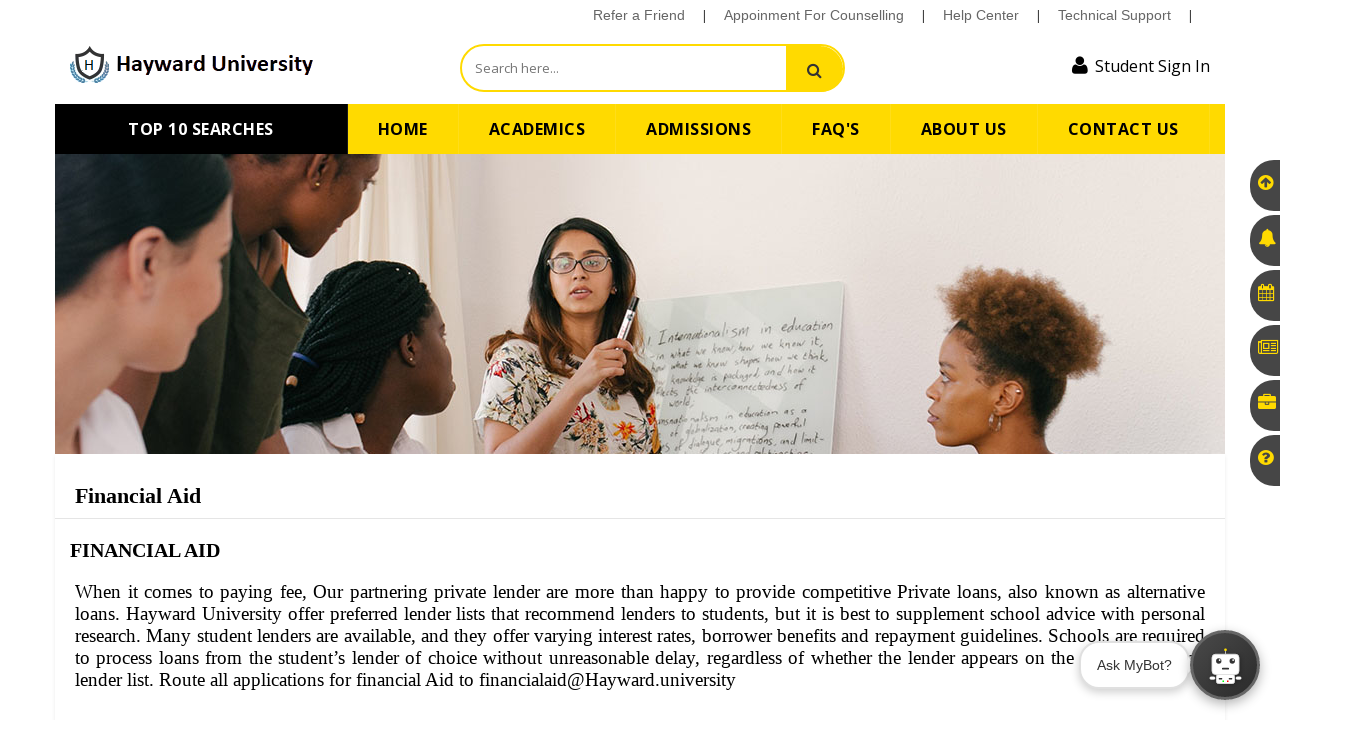

--- FILE ---
content_type: text/html; charset=UTF-8
request_url: https://hayward.university/financial_aid.php
body_size: 11185
content:
<!DOCTYPE html>
<html lang="en">
	
<head>
		<!-- Meta -->
		<meta charset="utf-8">
		<meta http-equiv="Content-Type" content="text/html; charset=UTF-8">
		<meta name="viewport" content="width=device-width, initial-scale=1.0, user-scalable=no">
		<meta name="description" content="">
		<meta name="author" content="">
	    <meta name="keywords" content="">
	    <meta name="robots" content="all">

	    <title>Hayward University | Financial Aid</title>

	  
        <link href="assets/images/favicon.png" rel="shortcut icon" type="image/png">
    <link rel="stylesheet" href="assets/css/bootstrap.min.css" />

    <link rel="stylesheet" href="assets/css/main.css" />
    <link rel="stylesheet" href="assets/css/blue.css" />
    <link rel="stylesheet" href="assets/css/owl.carousel.css" />
    <link rel="stylesheet" href="assets/css/owl.transitions.css" />
    <link rel="stylesheet" href="assets/css/animate.min.css" />
    <link rel="stylesheet" href="assets/css/rateit.css" />
    <link rel="stylesheet" href="assets/css/bootstrap-select.min.css" />

    <link rel="stylesheet" href="assets/css/font-awesome.css" />


    <link href="http://fonts.googleapis.com/css?family=Roboto:300,400,500,700" rel="stylesheet" type="text/css" />
    <link href="https://fonts.googleapis.com/css?family=Open+Sans:400,300,400italic,600,600italic,700,700italic,800" rel="stylesheet" type="text/css" />
    <link href="https://fonts.googleapis.com/css?family=Montserrat:400,700" rel="stylesheet" type="text/css" />
    <script src="https://cdnjs.cloudflare.com/ajax/libs/sweetalert/2.1.0/sweetalert.min.js"></script>
   <script type="text/javascript" src="https://translate.google.com/translate_a/element.js?cb=googleTranslateElementInit"></script>

   <script src="https://cdnjs.cloudflare.com/ajax/libs/sweetalert/2.1.0/sweetalert.min.js"></script>
   <style>
    /*New Code Starts Here */
    /* Mobile Compatibility Fixes */
    @media (max-width: 767px) {
        /* Center the logo on mobile */
        .logo-holder {
            text-align: center;
            width: 100%;
            padding: 15px 0;
        }
        /* Make search and sign-in buttons full width */
        .top-search-holder, .top-cart-row {
            width: 100%;
            text-align: center;
        }
        /* Center the main search bar */
        .search-area {
            margin: 0 auto;
            display: inline-block;
        }
        /* Style for main page titles like "Student Sign In" */
        .page-title {
            font-size: 24px !important;
            text-align: center;
            padding: 20px 15px;
            border-bottom: 1px solid #eee;
            margin-bottom: 20px;
        }
    } 
    /*New Code Ends Here */
</style>

</head>


<body class="cnt-home">

<header class="header-style-1" id="top1">

    <div class="top-bar animate-dropdown">
        <div class="container">
            <div class="header-top-inner">
                <div class="cnt-account">
                    <ul class="list-unstyled">
                        <li>
                            <a href="refer_a_friend.php" style="font-family: OpenSans,Arial,Helvetica,sans-serif !important; color: #666;font-size: 14px;"><i class="icon fa fa-user"></i>Refer a Friend </a>
                        </li>
                        <li>|</li>
                        <li>
                            <a href="appoinment-for-counselling.php" style="font-family: OpenSans,Arial,Helvetica,sans-serif !important; color: #666; font-size: 14px;"><i class="icon fa fa-heart"></i>Appoinment For Counselling</a>
                        </li>
                        <li>|</li>
                        <li>
                            <a href="help-center.php" style="font-family: OpenSans,Arial,Helvetica,sans-serif !important; color: #666;font-size: 14px;"><i class="icon fa fa-shopping-cart"></i>Help Center</a>
                        </li>
                        <li>|</li>
                        <li>
                            <a href="tech_support.php" style="font-family: OpenSans,Arial,Helvetica,sans-serif !important; color: #666;font-size: 14px; cursor: pointer;">Technical Support</a>
                        </li>
                        <li>|</li>
                        <style>
                            .dropdown .dropdown-small .open
                            {
                                position: fixed !important;
                            }
                        </style>
                        <li>
                           
                        <div align="right">
<div id="google_translate_element"></div>
<span><script type="text/javascript">
//<![CDATA[
function googleTranslateElementInit() {
  new google.translate.TranslateElement({
    pageLanguage: 'en',
    layout: google.translate.TranslateElement.InlineLayout.SIMPLE
  }, 'google_translate_element');
}
//]]>
</script><script src="//translate.google.com/translate_a/element.js?cb=googleTranslateElementInit"></script>
</script></span></div>
                        </li>
                    </ul>
                </div>
     
                
                <div class="clearfix"></div>
            </div>
            </div>
        </div>
    <div class="main-header" id="top">
        <div class="container">
            <div class="row">
                <div class="col-xs-12 col-sm-12 col-md-4 logo-holder">
                    <div class="logo">
                        <a href="index.php">
                            <img src="assets/images/logo.png" alt="" />
                        </a>
                    </div>
                    </div>


                <style>
                    @media screen and (max-width: 767px)
                     {
                        .search-area
                        {
                            width: 271px
                        }
                        .ty
                        {
                            margin-left: 31px;
                        }
                        .pk
                        {
                            background-color: #ffda00 !important;
                            border: 2px solid #ffda00 !important;
                            border-radius: 0px 0px 40px 0px !important;
                        }
                     }


                    @media screen and (min-width: 767px)
                     {
                       .search-area
                       {
                           width: 475px
                       }
                        .pk
                        {
                            background-color: #ffda00 !important;
                            border: 2px solid #ffda00 !important;
                            border-radius: 0px 40px 40px 0px !important;
                        }
                     }

                      @media only screen and (min-width: 1080px) 
                         {
                          .breadcrumb
                          {
                            margin-left: 190px  !important;
                           }
                         }

                         @media only screen and (min-width: 767px) 
                         {
                          .breadcrumb
                          {
                            margin-left: 26px  !important;
                           }
                         } 
                      
                </style>


                <div class="col-xs-12 col-sm-12 col-md-4 top-search-holder">
                    <div class="search-area">
                        <form action="search.php" id="searchform" method="GET">
                            <div class="control-group" style="width: 385px;border: 2px solid;border-color: #ffda00;border-radius: 40px 40px 40px 40px;">

                                <input class="search-field ty" name="search" style="background-color:#ffffff00" placeholder="Search here..."  />

                                <a class="search-button pk" id="buttonsearch"  href="javascript:void(0);" ></a>
                            </div>
                        </form>
                    </div>

                    <script src="https://ajax.googleapis.com/ajax/libs/jquery/3.5.1/jquery.min.js"></script>

                    <script>
                      $('#buttonsearch').click(function(){
                        $('#searchform').submit();
                      });
                    </script>


              
                </div>
                <div class="col-xs-12 col-sm-12 col-md-4 animate-dropdown top-cart-row" style="margin-top: -15px;">
                    <div class="dropdown dropdown-cart" style="margin-left: 20px;margin-top: -20px;">
                        <a href="javascript:void(0);" class="dropdown-toggle lnk-cart" data-toggle="dropdown">
                            <div class="items-cart-inner">
                                <div class="basket">
                                    <!--<i class="fa fa-user" style="color: black;"></i>
                                    <a href="crmadmin/index.php">
                                       <span class="lbl" style="color: black;font-size: 16px;margin-left: -20px;">Admin Sign In</span>
                                    </a>-->
                                </div>
                            </div>
                        </a>
                    </div>


                    <div class="dropdown dropdown-cart" style="margin-top: -20px;">
                        <a href="javascript:void(0);" class="dropdown-toggle lnk-cart" data-toggle="dropdown">
                            <div class="items-cart-inner">
                                <div class="basket">
                                    <i class="fa fa-user" style="color: black;"></i>
                                    <a href="student_sign_in.php">
                                                                                <span class="lbl" style="color: black;font-size: 16px;margin-left: -20px;" data-hover="dropdown" class="dropdown-toggle">Student Sign In</span>
                                    
                                                                            </a>
                                </div>
                            </div>
                        </a>
                    </div>

                    </div>
                </div>
            </div>
        </div>
    <div class="header-nav animate-dropdown">
        <div class="container" style="padding: 0px 0px;">
            <div class="yamm navbar navbar-default" role="navigation">
                <div class="navbar-header">
                    <button data-target="#mc-horizontal-menu-collapse" data-toggle="collapse" class="navbar-toggle collapsed" type="button">
                        <span class="sr-only">Toggle navigation</span>
                        <span class="icon-bar"></span>
                        <span class="icon-bar"></span>
                        <span class="icon-bar"></span>
                    </button>
                </div>
                <div class="nav-bg-class">
                    <div class="navbar-collapse collapse" id="mc-horizontal-menu-collapse" style="background-color: #ffda00;">
                        <div class="nav-outer">
                            <ul class="nav navbar-nav">
                                <li class="active dropdown yamm-fw">
                                    <a href="top_searches.php" data-hover="dropdown" class="dropdown-toggle hidden-sm" style="background: black;color: white;font-weight: 700;padding: 15px 73px;" >TOP 10 SEARCHES</a>
                                </li>
                                <li class="active dropdown yamm-fw">
                                    <a href="index.php" style="background: #ffda00;color: black;font-weight: 700;padding: 15px 30px;" >HOME</a>
                                </li>
                                <li class="dropdown yamm mega-menu">
                                    <a href="academic-regulations.php" data-hover="dropdown" style="background-color: #ffda00;color: black;font-weight: 700;padding: 15px 30px;" >ACADEMICS</a>
                                    <ul class="dropdown-menu container" style="width: 430px; margin-left: 265px;">
                                        <li>
                                            <div class="yamm-content">
                                                <div class="row">
                                                    <div class="col-xs-12 col-sm-6 col-md-12 col-menu" style="width: 430px;">
                                                        <ul class="links">
                                                            <li><a href="academic-regulations.php" style="color: white;background-color:grey">Academic Regulations</a></li>
                                                            <li><a href="graduate-program-of-study.php" style="color: black;background-color:white">Graduate Program of Study</a></li>
                                                            <li><a href="hayward-university-study-process.php" style="color: white;background-color:grey">Hayward University Study Process</a></li>
                                                            <li><a href="course-selection-and-scheduling.php" style="color: black;background-color:white">Course Selection and Scheduling</a></li>
                                                            <li><a href="grades-notations-and-policies.php" style="color: white;background-color:grey">Grades Notations and Policies</a></li>
                                                            <li><a href="satisfactory-and-academic-progress-review.php" style="color: black;background-color:white">Satisfactory and Academic Progress Review</a></li>
                                                            <li><a href="graduation.php" style="color: white;background-color:grey">Graduation</a></li>
                                                            <li><a href="academic-policies-and-procedures.php" style="color: black;background-color:white">Academic Policies and Procedures</a></li>
                                                            <li><a href="student-activity-leave-of-absence-and-matriculation-policies.php" style="color: white;background-color:grey">Student Activity, Leave of Absence, and Matriculation Policies</a></li>
                                                            <li><a href="technology-library-and-other-university-services-and-offices.php" style="color: black;background-color:white">Technology, Library and other university services and offices</a></li>
                                                            <li><a href="university-leadership-and-instructional-persons.php" style="color: white;background-color:grey">University Leadership and Instructional Persons</a></li>
                                                            <li><a href="hayward-university-course-instructors-mba.php" style="color: black;background-color:white">Hayward University Course Instructors- MBA</a></li>
                                                            <li><a href="hayward-university-graduate-catalog.php" style="color: white;background-color:grey">Hayward University Graduate Catalog</a></li>
                                                        </ul>
                                                    </div>
                                                </div>
                                            </div>
                                        </li>
                                    </ul>
                                </li>

                                <li class="dropdown yamm mega-menu">
                                    <a href="admission_process.php" data-hover="dropdown" style="background-color: #ffda00;color: black;font-weight: 700;padding: 15px 30px;" >ADMISSIONS</a>
                                    <ul class="dropdown-menu container" style="width: 430px; margin-left: 420px;">
                                        <li>
                                            <div class="yamm-content">
                                                <div class="row">
                                                    <div class="col-xs-12 col-sm-6 col-md-12 col-menu" style="width: 430px;">
                                                        <ul class="links">
                                                            <li><a href="admirative_policies.php" style="color: white;background-color:grey">Administrative Policies</a></li>
                                                            <li><a href="graduate_admissions.php" style="color: black;background-color:white">Graduate Admissions</a></li>
                                                            <li><a href="admission_process.php" style="color: white;background-color:grey">Admission Process</a></li>
                                                            <li><a href="processingfee_scholarship_financial_assistance.php" style="color: black;background-color:white"> Processing Fees, Scholarships, and financial assistance</a></li>
                                                        </ul>
                                                    </div>
                                                </div>
                                            </div>
                                        </li>
                                    </ul>
                                </li>
                                <li class="dropdown yamm mega-menu">
                                    <a href="faqs.php"  style="background-color: #ffda00;color: black;font-weight: 700;padding: 15px 30px;">FAQ's</a>
                                </li>
                                <li class="dropdown yamm mega-menu">
                                    <a href="about_the_university.php" data-hover="dropdown" style="background-color: #ffda00;color: black;font-weight: 700;padding: 15px 30px;">ABOUT US</a>
                                    <ul class="dropdown-menu container" style="width: 225px; margin-left: 800px;">
                                        <li>
                                            <div class="yamm-content">
                                                <div class="row">
                                                    <div class="col-xs-12 col-sm-6 col-md-12 col-menu" style="width: 225px;">
                                                        <ul class="links">
                                                            <li><a href="about_the_university.php" style="color: white;background-color:grey">About the University</a></li>
                                                            <li><a href="administration.php" style="color: black;background-color:white">Administration</a></li>
                                                            <li><a href="board_of_trustees.php" style="color: white;background-color:grey">Board of Trustees</a></li>
                                                            <li><a href="advisory_board.php" style="color: black;background-color:white">Advisory Board</a></li>
                                                            <li><a href="faculty_members.php" style="color: white;background-color:grey">Faculty Members</a></li>
                                                        </ul>
                                                    </div>
                                                </div>
                                            </div>
                                        </li>
                                    </ul>
                                </li>

                                <li class="dropdown yamm mega-menu">
                                    <a href="contact_us.php"  style="background-color: #ffda00;color: black;font-weight: 700;padding: 15px 30px;" data-hover="dropdown" class="dropdown-toggle" >CONTACT US</a>
                                     <ul class="dropdown-menu container" style="width: 225px; margin-left: 944px;">
                                        <li>
                                           <div class="yamm-content">
                                             <div class="row">
                                                <div class="col-xs-12 col-sm-6 col-md-12 col-menu" style="width: 225px;">
                                                   <ul class="links">
                                                            <li><a href="contact_information.php" style="color: white;background-color:grey">Contact Information</a></li>
                                                   </ul> 
                                                </div>
                                             </div>
                                           </div> 
                                        </li>
                                     </ul>
                                </li>
                            </ul>
                            <div class="clearfix"></div>
                        </div>
                        </div>
                    </div>
                </div>
            </div>
        </div>
    </header>
<style>
    @media only screen and (min-width: 767px)
     {
        .breadcrumb-inner
         {
            margin-top: 300px !important;
         }
     }
</style>

<style>
    .panel-default
    {
        border-color: white;
    }
    .heading-title
    {
        border-color: white;
    }
</style>

<div class="body-content outer-top-xs" id="top-banner-and-menu">
    <div class="container">
        <div class="row" style="margin-top: -22px">
            <div class="col-xs-12 col-sm-12 col-md-9 homebanner-holder" style="width: 100%;padding: 0px 0px;background-color: #dddddd;background-image: url(assets/images/banners/img9.jpg); height: 300px;">
                <div id="hero">
                    <div id="owl-main" class="owl-carousel owl-inner-nav owl-ui-sm"></div>
                </div>
                <div>&nbsp;</div><div>&nbsp;</div><div>&nbsp;</div>
                <div class="col-xs-12 col-sm-12 col-md-12" style="padding: 0px 0px;margin-top: -7px;">
                </div>
            </div>
        </div>
    </div>
</div>

<div class="body-content">
	<div class="container" style="padding: 0px 0px 0px 0px !important;">
		<div class="terms-conditions-page">
			<div class="row">
				<div class="col-md-12 terms-conditions">
                  	<h2 class="heading-title">Financial Aid</h2>
	               <div class="">
              
                    <h3>Financial Aid</h3>
                   <p>When it comes to paying fee, Our partnering private lender are more than happy to provide competitive Private loans, also known as alternative loans. Hayward University offer preferred lender lists that recommend lenders to students, but it is best to supplement school advice with personal research. Many student lenders are available, and they offer varying interest rates, borrower benefits and repayment guidelines. Schools are required to process loans from the student’s lender of choice without unreasonable delay, regardless of whether the lender appears on the school preferred lender list. Route all applications for financial Aid to financialaid@Hayward.university</p>  

                        

                     <div>&nbsp;</div>

                   </div>
               </div>		
           </div><!-- /.row -->
		</div><!-- /.sigin-in-->
	</div>

    <div>&nbsp;</div>
    <div>&nbsp;</div>
    <div>&nbsp;</div>
    <div>&nbsp;</div>
<style>
    .footer .footer-bottom .module-body ul li a:before
    {
        display: none !important;
    }
    .footer .footer-bottom
    {
         padding-top: 40px !important;
         padding-bottom: 0px !important;
    }


    .payment-methods
    {
        margin-left: -75px;
    }

    @media (min-width: 767px)
    {
        .footer .footer-bottom .module-body ul li a
        {
            margin-left: 0px;
        }
    }


</style>
<footer id="footer" class="footer color-bg">
    <style>
        @media (max-width: 767px)
        {
            .news
            {
                width: 205px;
                margin-left: -55px;
            }
            .nsw
            {
                margin-left: -38px;
            }

        }

    </style>

    <div class="footer-bottom" style="padding-left: 80px; padding-right: 45px;background-color: #ffffff">
        <div class="container-fluid">
            <div class="row">

                <div class="col-md-12"> 
                    <!-- 
                    <div class="col-md-1 nsw" style="padding: 10px 0px 0px 0px;">
                        <p><strong style="font-size: 16px">Newsletter</strong></p>
                    </div>
                    <div class="col-md-4">
                        <div class="form-group">
                            <input type="text" class="form-control unicase-form-control text-input news" style="border: 1px solid;" placeholder="Enter Your Email Address">
                        </div>
                    </div>
                    <div class="col-md-1">
                        <div class="clearfix pull-right">
                            <button type="submit" class="btn-upper btn btn-primary" style="height: 42px;background: #202020;">Subscribe</button>
                        </div>
                    </div>
                    -->

<style>
    @media (max-width: 767px)
    {
        .scl
        {
            margin-top: 62px;
            margin-left: -62px;
        }
        .sl
        {
            margin: 0px 11px 0px 11px !important;
        }
    }


</style>
                    <div class="col-md-6 no-padding social scl">
                        <!--<ul class="link">
                            <li class="fb pull-left"><a target="_blank" rel="nofollow" href="javascript:void(0);" style="background: #3b5998 !important;border-radius: 50px;" title="Facebook"></a></li>
                            <li class="tw pull-left"><a target="_blank" rel="nofollow" href="javascript:void(0);" style="background: #00acee !important;border-radius: 50px;" title="Twitter"></a></li>
                            <li class="googleplus pull-left"><a target="_blank" rel="nofollow" href="javascript:void(0);" style="background: #db4a39 !important;border-radius: 50px;" title="GooglePlus"></a></li>
                            <li class="rss pull-left"><a target="_blank" rel="nofollow" href="javascript:void(0);" style="background: #ee802f !important;border-radius: 50px;" title="RSS"></a></li>
                            <li class="pintrest pull-left"><a target="_blank" rel="nofollow" href="javascript:void(0);" style="background: #e60023 !important;border-radius: 50px;" title="PInterest"></a></li>
                            <li class="linkedin pull-left"><a target="_blank" rel="nofollow" href="javascript:void(0);" style="background: #0e76a8 !important;border-radius: 50px;" title="Linkedin"></a></li>
                            <li class="youtube pull-left"><a target="_blank" rel="nofollow" href="javascript:void(0);" style="background: #ff0000 !important;border-radius: 50px;" title="Youtube"></a></li>
                        </ul>-->
                             <style>
    @import url(https://fonts.googleapis.com/css?family=Lato);
    @import url(https://cdnjs.cloudflare.com/ajax/libs/font-awesome/4.6.3/css/font-awesome.css);


    ._12 {
        font-size: 1.2em;
    }
    ._14 {
        font-size: 1.4em;
    }
    ul {
        padding:0;
        list-style: none;
    }
    .footer-social-icons {
        width: 350px;
        display:block;
        margin: 0 auto;
    }
    .social-icon {
        color: #fff;
    }
    ul.social-icons {
        margin-top: 10px;
    }
    .social-icons li {
        vertical-align: top;
        display: inline;
        height: 100px;
    }
    .social-icons a {
        color: #fff;
        text-decoration: none;
    }
    .fa-facebook {
        padding:10px 14px;
        -o-transition:.5s;
        -ms-transition:.5s;
        -moz-transition:.5s;
        -webkit-transition:.5s;
        transition: .5s;
        background-color: #322f30;
    }
    .fa-facebook:hover {
        background-color: #3d5b99;
    }
    .fa-twitter {
        padding:10px 12px;
        -o-transition:.5s;
        -ms-transition:.5s;
        -moz-transition:.5s;
        -webkit-transition:.5s;
        transition: .5s;
        background-color: #322f30;
    }
    .fa-twitter:hover {
        background-color: #00aced;
    }

    .fa-youtube-play {
        padding:10px 14px;
        -o-transition:.5s;
        -ms-transition:.5s;
        -moz-transition:.5s;
        -webkit-transition:.5s;
        transition: .5s;
        background-color: #322f30;
    }
    .fa-youtube-play:hover {
        background-color: red;
    }

    .fa-pinterest {
        padding:10px 14px;
        -o-transition:.5s;
        -ms-transition:.5s;
        -moz-transition:.5s;
        -webkit-transition:.5s;
        transition: .5s;
        background-color: #322f30;
    }
    .fa-pinterest:hover {
        background-color: #cb2027;
    }

    .fa-vk {
        padding:10px 14px;
        -o-transition:.5s;
        -ms-transition:.5s;
        -moz-transition:.5s;
        -webkit-transition:.5s;
        transition: .5s;
        background-color: #322f30;
    }
    .fa-vk:hover {
        background-color: #6383a8;
    }

    .fa-instagram {
        padding:10px 14px;
        -o-transition:.5s;
        -ms-transition:.5s;
        -moz-transition:.5s;
        -webkit-transition:.5s;
        transition: .5s;
        background-color: #322f30;
    }
    .fa-instagram:hover {
        background-color: #0193ff;
    }
</style>

                        <div class="footer-social-icons">
                            <ul class="social-icons">
                                <li class="sl" style="margin-left: 5px;"><a target="_blank" href="https://www.facebook.com/profile.php?id=61567844901629" class="social-icon"> <i class="fa fa-facebook" style="text-align: center !important;;border-radius: 50%;margin-left: -10px;"></i></a></li>
                                <li class="sl" style="margin-left: 5px;"><a target="_blank" href="https://www.youtube.com/channel/UC_aN4KTZg8RvwvwQPycUMNA" class="social-icon"> <i class="fa fa-youtube-play" style="text-align: center !important;;border-radius: 50%;margin-left: -10px;"></i></a></li>
                                <li class="sl" style="margin-left: 5px;"><a target="_blank" href="https://www.pinterest.com/mohansaigupta31/_created/" class="social-icon"> <i class="fa fa-pinterest" style="text-align: center !important;;border-radius: 50%;margin-left: -10px;"></i></a></li>
                                <!-- <li class="sl" style="margin-left: 5px;"><a target="_blank" href="https://vk.com/id885608247" class="social-icon"> <i class="fa fa-vk" style="text-align: center !important;;border-radius: 50%;margin-left: -10px;"></i></a></li> -->
                                <li class="sl" style="margin-left: 5px;"><a target="_blank" href="https://www.instagram.com/hu202_41/profilecard/?igsh=NHUxMDQ5MWF1cWxy" class="social-icon"> <i class="fa fa-instagram" style="text-align: center !important;;border-radius: 50%;margin-left: -10px;"></i></a></li>
                                <li class="sl" style="margin-left: 5px;"><a target="_blank" href="https://x.com/HaywardUnivers" class="social-icon"> <i class="fa fa-twitter" style="text-align: center !important;;border-radius: 50%;margin-left: -10px;"></i></a></li>
                            </ul>
                        </div>

                    </div>

                </div>

                <div>&nbsp;</div>

                <div class="col-xs-12 col-sm-6 col-md-3">
                    <div class="module-heading">
                        <h4 class="module-title" style="font-family: OpenSans,Arial,Helvetica,sans-serif !important; color: black; font-weight: 700;font-size: 14px;">UNIVERSITY INFORMATION</h4>
                    </div>
                    <!-- /.module-heading -->

                    <div class="module-body">
                        <ul class="list-unstyled" style="font-family: 'Open Sans', sans-serif; color: white; font-weight: 700; font-size: 25px;">
                            <li><a href="referrals.php" style="font-family: OpenSans,Arial,Helvetica,sans-serif !important; font-size: 12px;line-height: 20px; color: #666;font-weight: 200;">Referrals</a></li>
                            <li><a href="top_searches.php" style="font-family: OpenSans,Arial,Helvetica,sans-serif !important; font-size: 12px;line-height: 20px; color: #666;font-weight: 200;">Top Searches</a></li>
                            <li><a href="testimonial.php" style="font-family: OpenSans,Arial,Helvetica,sans-serif !important; font-size: 12px;line-height: 20px; color: #666;font-weight: 200;">Testimonials</a></li>
                            <li><a href="report_security_issue.php" style="font-family: OpenSans,Arial,Helvetica,sans-serif !important; font-size: 12px;line-height: 20px; color: #666;font-weight: 200;">Report Security Issue</a></li>
                            <li><a href="event.php" style="font-family: OpenSans,Arial,Helvetica,sans-serif !important; font-size: 12px;line-height: 20px; color: #666;font-weight: 200;">Events</a></li>
                            <li><a href="news.php" style="font-family: OpenSans,Arial,Helvetica,sans-serif !important; font-size: 12px;line-height: 20px; color: #666;font-weight: 200;">News</a></li>
                            <li><a href="cookies_policy.php" style="font-family: OpenSans,Arial,Helvetica,sans-serif !important; font-size: 12px;line-height: 20px; color: #666;font-weight: 200;">Cookies Policy</a></li>
                            <li><a href="privacy_policy.php" style="font-family: OpenSans,Arial,Helvetica,sans-serif !important; font-size: 12px;line-height: 20px; color: #666;font-weight: 200;">Privacy Policy</a></li>
                            <li><a href="intellectual_property_policy.php" style="font-family: OpenSans,Arial,Helvetica,sans-serif !important; font-size: 12px;line-height: 20px; color: #666;font-weight: 200;">Intellectual Property Policy</a></li>
                            <li><a href="terms_and_conditions.php" style="font-family: OpenSans,Arial,Helvetica,sans-serif !important; font-size: 12px;line-height: 20px; color: #666;font-weight: 200;">Terms and Conditions</a></li>
                            <li><a href="disclaimer.php" style="font-family: OpenSans,Arial,Helvetica,sans-serif !important; font-size: 12px;line-height: 20px; color: #666;font-weight: 200;">Disclaimer</a></li>
                            <li><a href="contact_us.php" style="font-family: OpenSans,Arial,Helvetica,sans-serif !important; font-size: 12px;line-height: 20px; color: #666;font-weight: 200;">Contact Us</a></li>
                        </ul>
                    </div>
                    <!-- /.module-body -->
                </div>
                <!-- /.col -->

                <div class="col-xs-12 col-sm-6 col-md-2">
                    <div class="module-heading">
                        <h4 class="module-title" style="font-family: OpenSans,Arial,Helvetica,sans-serif !important; color: black; font-weight: 700; font-size: 14px;">USEFUL LINKS</h4>
                    </div>
                    <!-- /.module-heading -->

                    <div class="module-body">
                        <ul class="list-unstyled" style="font-family: 'Open Sans', sans-serif; color: black; font-weight: 700; font-size: 25px;">
                            <li><a href="contact_information.php" style="font-family: OpenSans,Arial,Helvetica,sans-serif !important; font-size: 12px;line-height: 20px; color: #666;font-weight: 200;">Contact Information</a></li>
                            <li><a href="payment_methods.php" style="font-family: OpenSans,Arial,Helvetica,sans-serif !important; font-size: 12px;line-height: 20px; color: #666;font-weight: 200;">Payment Methods</a></li>
                            <li><a href="return_policy.php" style="font-family: OpenSans,Arial,Helvetica,sans-serif !important; font-size: 12px;line-height: 20px; color: #666;font-weight: 200;">Return Policies</a></li>
                            <li><a href="faqs.php" style="font-family: OpenSans,Arial,Helvetica,sans-serif !important; font-size: 12px;line-height: 20px; color: #666;font-weight: 200;">FAQ & Support</a></li>
                            <li><a href="top_courses.php" style="font-family: OpenSans,Arial,Helvetica,sans-serif !important; font-size: 12px;line-height: 20px; color: #666;font-weight: 200;">Top Courses</a></li>
                            <li><a href="tech_support1.php" style="font-family: OpenSans,Arial,Helvetica,sans-serif !important; font-size: 12px;line-height: 20px; color: #666;font-weight: 200;">Tech Support</a></li>
                            <li><a href="career_assistance.php" style="font-family: OpenSans,Arial,Helvetica,sans-serif !important; font-size: 12px;line-height: 20px; color: #666;font-weight: 200;">Career Assistance</a></li>
                            <li><a href="referrals.php" style="font-family: OpenSans,Arial,Helvetica,sans-serif !important; font-size: 12px;line-height: 20px; color: #666;font-weight: 200;">Referrals</a></li>
                            <li><a href="terms_and_conditions.php" style="font-family: OpenSans,Arial,Helvetica,sans-serif !important; font-size: 12px;line-height: 20px; color: #666;font-weight: 200;">Terms and Conditions</a></li>
                            <li><a href="scholarships.php" style="font-family: OpenSans,Arial,Helvetica,sans-serif !important; font-size: 12px;line-height: 20px; color: #666;font-weight: 200;">Scholarships</a></li>
                            <li><a href="student_services.php" style="font-family: OpenSans,Arial,Helvetica,sans-serif !important; font-size: 12px;line-height: 20px; color: #666;font-weight: 200;">Student Services</a></li>
                            <li><a href="faqs_covid_19.php" style="font-family: OpenSans,Arial,Helvetica,sans-serif !important; font-size: 12px;line-height: 20px; color: #666;font-weight: 200;">FAQs about COVID-19</a></li>
                        </ul>
                    </div>
                    <!-- /.module-body -->
                </div>
                <!-- /.col -->

                <div class="col-xs-12 col-sm-6 col-md-2">
                    <div class="module-heading">
                        <h4 class="module-title" style="font-family: OpenSans,Arial,Helvetica,sans-serif !important; color: black; font-weight: 700; font-size: 14px;">HAYWARD RESOURCES</h4>
                    </div>
                    <!-- /.module-heading -->

                    <div class="module-body">
                        <ul class="list-unstyled">
                            <li><a href="academic-regulations.php" style="font-family: OpenSans,Arial,Helvetica,sans-serif !important; font-size: 12px;line-height: 20px; color: #666;font-weight: 200;">Academics</a></li>
                            <li><a href="admission_process.php" style="font-family: OpenSans,Arial,Helvetica,sans-serif !important; font-size: 12px;line-height: 20px; color: #666;font-weight: 200;">Admissions</a></li>
                            <li><a href="processing_fee.php" style="font-family: OpenSans,Arial,Helvetica,sans-serif !important; font-size: 12px;line-height: 20px; color: #666;font-weight: 200;">Processing Fees</a></li>
                            <li><a href="financial_assistance.php" style="font-family: OpenSans,Arial,Helvetica,sans-serif !important; font-size: 12px;line-height: 20px; color: #666;font-weight: 200;">Financial Assistance</a></li>
                            <li><a href="student_services.php" style="font-family: OpenSans,Arial,Helvetica,sans-serif !important; font-size: 12px;line-height: 20px; color: #666;font-weight: 200;">Student Services</a></li>
                            <li><a href="testimonial.php" style="font-family: OpenSans,Arial,Helvetica,sans-serif !important; font-size: 12px;line-height: 20px; color: #666;font-weight: 200;">Testimonials</a></li>
                            <li><a href="report_security_issue.php" style="font-family: OpenSans,Arial,Helvetica,sans-serif !important; font-size: 12px;line-height: 20px; color: #666;font-weight: 200;">Report Security Issue</a></li>
                            <li><a href="faqs.php" style="font-family: OpenSans,Arial,Helvetica,sans-serif !important; font-size: 12px;line-height: 20px; color: #666;font-weight: 200;">FAQ's</a></li>
                            <li><a href="help-center.php" style="font-family: OpenSans,Arial,Helvetica,sans-serif !important; font-size: 12px;line-height: 20px; color: #666;font-weight: 200;">Help Center</a></li>
                            <li><a href="about_the_university.php" style="font-family: OpenSans,Arial,Helvetica,sans-serif !important; font-size: 12px;line-height: 20px; color: #666;font-weight: 200;">AboutUs</a></li>
                            <li><a href="contact_us.php" style="font-family: OpenSans,Arial,Helvetica,sans-serif !important; font-size: 12px;line-height: 20px; color: #666;font-weight: 200;">Contact Us</a></li>
                            <!-- <li><a href="sitemap.php" style="font-family: OpenSans,Arial,Helvetica,sans-serif !important; font-size: 12px;line-height: 20px; color: #666;font-weight: 200;">Sitemap</a></li> -->
                            <li><a href="faculty_members.php" style="font-family: OpenSans,Arial,Helvetica,sans-serif !important; font-size: 12px;line-height: 20px; color: #666;font-weight: 200;">Friendly Staff</a></li>
                        </ul>
                    </div>
                    <!-- /.module-body -->
                </div>
                <!-- /.col -->
                <div class="col-xs-12 col-sm-6 col-md-2">
                    <div class="module-heading">
                        <h4 class="module-title" style="font-family: OpenSans,Arial,Helvetica,sans-serif !important; color: black; font-weight: 700; font-size: 14px;">TOP SEARCHES</h4>
                    </div>
                    <!-- /.module-heading -->

                    <div class="module-body">
                        <ul class="list-unstyled">
                            <li><a href="fastest_mba.php" style="font-family: OpenSans,Arial,Helvetica,sans-serif !important; font-size: 12px;line-height: 20px; color: #666;font-weight: 200;">Fastest Theology</a></li>
                            <li><a href="study_at_your_own_pace.php" style="font-family: OpenSans,Arial,Helvetica,sans-serif !important; font-size: 12px;line-height: 20px; color: #666;font-weight: 200;">Study at your own pace</a></li>
                            <li><a href="tuition_free.php" style="font-family: OpenSans,Arial,Helvetica,sans-serif !important; font-size: 12px;line-height: 20px; color: #666;font-weight: 200;">Tuition Fee</a></li>
                            <li><a href="financial_aid.php" style="font-family: OpenSans,Arial,Helvetica,sans-serif !important; font-size: 12px;line-height: 20px; color: #666;font-weight: 200;">Financial Aid</a></li>
                            <li><a href="scholarships.php" style="font-family: OpenSans,Arial,Helvetica,sans-serif !important; font-size: 12px;line-height: 20px; color: #666;font-weight: 200;">Scholarships</a></li>
                            <li><a href="transfer_credits.php" style="font-family: OpenSans,Arial,Helvetica,sans-serif !important; font-size: 12px;line-height: 20px; color: #666;font-weight: 200;">Transfer Credits</a></li>
                            <li><a href="life_experience_credits.php" style="font-family: OpenSans,Arial,Helvetica,sans-serif !important; font-size: 12px;line-height: 20px; color: #666;font-weight: 200;">Life Experience Credits</a></li>
                            <li><a href="study_from_anywhere_and_anytime.php" style="font-family: OpenSans,Arial,Helvetica,sans-serif !important; font-size: 12px;line-height: 20px; color: #666;font-weight: 200;">Study from anywhere and anytime</a></li>
                            <li><a href="100_percent_online.php" style="font-family: OpenSans,Arial,Helvetica,sans-serif !important; font-size: 12px;line-height: 20px; color: #666;font-weight: 200;">100% Online</a></li>
                            <li><a href="whatsapp_instant_help.php" style="font-family: OpenSans,Arial,Helvetica,sans-serif !important; font-size: 12px;line-height: 20px; color: #666;font-weight: 200;">Whatsapp - Instant Help</a></li>
                            <li><a href="classroom_mobile_app.php" style="font-family: OpenSans,Arial,Helvetica,sans-serif !important; font-size: 12px;line-height: 20px; color: #666;font-weight: 200;">Classroom App</a></li>
                            <!-- <li><a href="faculty_members.php" style="font-family: OpenSans,Arial,Helvetica,sans-serif !important; font-size: 12px;line-height: 20px; color: #666;font-weight: 200;">Friendly Staff</a></li>-->
                        </ul>
                    </div>
                    <!-- /.module-body -->
                </div>

                <div class="col-xs-12 col-sm-6 col-md-3">
                    <div class="module-heading">
                        <h4 class="module-title" style="font-family: OpenSans,Arial,Helvetica,sans-serif !important; color: black; font-weight: 700; font-size: 14px;">Download App!</h4>
                    </div>
                    <!-- /.module-heading -->

                    <div class="module-body">
                        <!-- <ul class="list-unstyled">
                            <li><a href="javascript:void(0);" style="font-family: OpenSans,Arial,Helvetica,sans-serif !important; font-size: 12px;line-height: 20px; color: black;">Save $3 with App & New User Only</a></li>
                        </ul> -->
                        <img src="assets/images/hayward_qr.png">
                        
                    </div>

                    

                    <!-- /.module-body -->
                </div>
            </div>
        </div>
    </div>

    <div class="copyright-bar" style="background: #fafafa;padding-bottom: 0px;">
        <div class="container-fluid" style="padding:0px 0px 0px 0px">
            <div class="col-xs-12 col-sm-12 no-padding">
                 
                 <img src="assets/images/payment.jpg">
                    
            </div>
        </div>
    </div>
 
 
    <div class="copyright-bar" style="background: #020303;height: 60px;">
       <p class="desktop" style="color: white; font-family: 'Open Sans', sans-serif; text-align: center">
            Copyright © 2020-2022. Hayward University . All Rights Reserved. Design And Developed By <a target="_blank" href="http://www.iwebnext.com" style="color: white; font-weight: 700;">IWebNext</a>.
        </p>      
    </div>

</footer>


<style>

    .twitter {
        color: #000000;
        text-decoration: none;
        display: block;
        padding: 14px;
        -webkit-transition: all .25s ease;
        -moz-transition: all .25s ease;
        -ms-transition: all .25s ease;
        -o-transition: all .25s ease;
        transition: all .25s ease;
    }

    .twitter:hover {
        color: #FF7D6D;
        text-decoration: none;
    }


    /* Floating Social Media Bar Style Starts Here */

    .fl-fl {
        background: #464646;
        text-transform: uppercase;
        letter-spacing: 3px;
        padding: 4px;
        width: 190px;
        position: fixed;
        right: -160px;
        z-index: 1000;
        font: normal normal 10px Arial;
        -webkit-transition: all .25s ease;
        -moz-transition: all .25s ease;
        -ms-transition: all .25s ease;
        -o-transition: all .25s ease;
        transition: all .25s ease;
        border-radius: 24px;
    }

    .fa {
        font-size: 20px;
        color: #fff;
        padding: 10px 0;
        width: 40px;
        margin-left: 0px;
    }

    .fl-fl:hover {
        right: 0;
    }

    .fl-fl a {
        color: #fff !important;
        text-decoration: none;
        text-align: center;
        line-height: 43px!important;
        vertical-align: top!important;
    }

    .float-fb {
        top: 160px;
    }

    .float-tw {
        top: 215px;
    }

    .float-gp {
        top: 270px;
    }

    .float-rs {
        top: 325px;
    }

    .float-ig {
        top: 380px;
    }

    .float-pn {
        top: 435px;
    }
    /* Floating Social Media Bar Style Ends Here */
</style>
<!-- <style type="text/css">
    #scrollUp {
    background-color: #666666;
    bottom: 30px;
    color: #ffffff;
    /*font-size: 25px;*/
    height: 50px;
    line-height: 50px;
    right: 30px;
    text-align: center;
    /*transition: all 0.3s ease-in-out 0s;
    transition-property: all;
    transition-duration: 0.3s;
    transition-timing-function: ease-in-out;
    transition-delay: 0s;
    width: 50px;*/
}
</style> -->

<!-- New Code starts Here -->

<style>
    /* ========================================
       CUSTOM ROBOT CHAT LAUNCHER - START
       Added based on user requirements for:
       - Separate robot icon and text bubble
       - Larger robot size
       - Text in speech bubble format
       ======================================== */

    /* Chat Launcher Container - NEW: Container for separate robot and text elements */
    .chat-launcher-container {
        position: fixed;
        bottom: 20px;
        right: 20px;
        z-index: 9998;
        display: flex;
        align-items: center;
        gap: 15px; /* NEW: Space between robot and text bubble */
    }

    /* Robot Icon Button - UPDATED: Larger size and better visibility */
    #chat-launcher-btn {
        width: 70px;  /* NEW: Increased from 40px for larger robot */
        height: 70px; /* NEW: Increased from 40px for larger robot */
        background: linear-gradient(135deg, #4a4a4a 0%, #2a2a2a 100%); /* NEW: Gradient instead of solid black */
        border: 3px solid #666666; /* NEW: Border for better definition */
        border-radius: 50%;
        box-shadow: 0 4px 12px rgba(0,0,0,0.3);
        cursor: pointer;
        display: flex;
        align-items: center;
        justify-content: center;
        transition: all 0.3s ease-in-out;
        order: 2; /* NEW: Robot appears on the right side */
        position: relative;
    }

    /* NEW: Enhanced hover effects for robot button */
    #chat-launcher-btn:hover {
        transform: translateY(-3px) scale(1.05); /* NEW: Lift and scale effect */
        box-shadow: 0 8px 20px rgba(0,0,0,0.4);
        background: linear-gradient(135deg, #5a5a5a 0%, #3a3a3a 100%); /* NEW: Lighter gradient on hover */
        border-color: #777777; /* NEW: Lighter border on hover */
    }

    /* NEW: Larger robot icon with better visibility */
    .robot-icon {
        width: 45px;  /* NEW: Increased from 24px */
        height: 45px; /* NEW: Increased from 24px */
        fill: #ffffff;
        filter: drop-shadow(1px 1px 2px rgba(0,0,0,0.3)); /* NEW: Shadow for depth */
    }

    /* NEW: Speech Bubble for Text - Separate "idea box" as requested */
    .chat-text-bubble {
        background-color: #ffffff;
        color: #333333;
        padding: 12px 16px;
        border-radius: 20px; /* NEW: Rounded bubble shape */
        box-shadow: 0 3px 10px rgba(0,0,0,0.2);
        font-family: 'Arial', sans-serif;
        font-size: 14px; /* Font size kept as requested */
        font-weight: 500;
        white-space: nowrap;
        position: relative;
        order: 1; /* NEW: Text appears on the left side */
        cursor: pointer;
        transition: all 0.3s ease-in-out;
        border: 2px solid #e0e0e0;
        opacity: 1; /* NEW: Default visible state */
        transform: translateX(0); /* NEW: Default position */
        pointer-events: auto; /* NEW: Clickable by default */
    }

    /* NEW: Hide text bubble when chat is open - Auto hide/show functionality */
    .chat-text-bubble.hidden {
        opacity: 0; /* NEW: Fade out effect */
        transform: translateX(-20px); /* NEW: Slide left effect */
        pointer-events: none; /* NEW: Not clickable when hidden */
    }

    /* NEW: Hover effects for text bubble */
    .chat-text-bubble:hover {
        transform: translateY(-2px); /* NEW: Lift effect on hover */
        box-shadow: 0 5px 15px rgba(0,0,0,0.25); /* NEW: Enhanced shadow */
        border-color: #333333; /* NEW: Darker border on hover */
    }

    /* NEW: Speech bubble arrow pointing to robot - Creates visual connection */
    .chat-text-bubble::after {
        content: '';
        position: absolute;
        top: 50%;
        right: -8px; /* NEW: Arrow pointing right to robot */
        transform: translateY(-50%);
        width: 0;
        height: 0;
        border-left: 8px solid #ffffff; /* NEW: White arrow body */
        border-top: 8px solid transparent;
        border-bottom: 8px solid transparent;
    }

    /* NEW: Speech bubble arrow border - Creates outline effect */
    .chat-text-bubble::before {
        content: '';
        position: absolute;
        top: 50%;
        right: -10px; /* NEW: Arrow border positioning */
        transform: translateY(-50%);
        width: 0;
        height: 0;
        border-left: 10px solid #e0e0e0; /* NEW: Gray arrow border */
        border-top: 10px solid transparent;
        border-bottom: 10px solid transparent;
    }

    /* NEW: Arrow border color change on hover */
    .chat-text-bubble:hover::before {
        border-left-color: #333333; /* NEW: Darker arrow border on hover */
    }

    /* NEW: Mobile Responsive Design - Ensures good display on all devices */
    @media (max-width: 768px) {
        .chat-launcher-container {
            bottom: 15px; /* NEW: Closer to edge on mobile */
            right: 15px;  /* NEW: Closer to edge on mobile */
            gap: 10px;    /* NEW: Smaller gap on mobile */
        }

        #chat-launcher-btn {
            width: 60px;  /* NEW: Smaller robot on mobile */
            height: 60px; /* NEW: Smaller robot on mobile */
        }

        .robot-icon {
            width: 32px;  /* NEW: Proportional icon size for mobile */
            height: 32px; /* NEW: Proportional icon size for mobile */
        }

        .chat-text-bubble {
            font-size: 13px;     /* NEW: Slightly smaller text on mobile */
            padding: 10px 14px;  /* NEW: Reduced padding for mobile */
            max-width: 180px;    /* NEW: Prevent text overflow on small screens */
        }

        /* NEW: Smaller arrows for mobile */
        .chat-text-bubble::after {
            right: -6px;
            border-left: 6px solid #ffffff;
            border-top: 6px solid transparent;
            border-bottom: 6px solid transparent;
        }

        .chat-text-bubble::before {
            right: -8px;
            border-left: 8px solid #e0e0e0;
            border-top: 8px solid transparent;
            border-bottom: 8px solid transparent;
        }
    }

    /* ========================================
       CUSTOM ROBOT CHAT LAUNCHER - END
       ======================================== */

    /* Chat Widget Container */
    .chat-widget {
        position: fixed;
        bottom: 90px; /* Position above the launcher icon */
        right: 20px;
        width: 350px;
        border: 1px solid #ccc;
        border-radius: 10px;
        box-shadow: 0 4px 12px rgba(0,0,0,0.15);
        display: flex;
        flex-direction: column;
        font-family: sans-serif;
        z-index: 9999;
        background-color: #fff;
        /* Animation properties */
        transform-origin: bottom right;
        transition: transform 0.3s ease-in-out, opacity 0.3s ease-in-out;
        /* Initially hidden */
        transform: scale(0);
        opacity: 0;
        pointer-events: none;
    }

    /* Class to show the widget */
    .chat-widget.open {
        transform: scale(1);
        opacity: 1;
        pointer-events: auto;
    }

    .chat-header {
        position: relative; /* Needed for positioning the close button */
        background-color: #202020;
        color: white;
        padding: 10px;
        border-top-left-radius: 10px;
        border-top-right-radius: 10px;
        text-align: center;
        display: flex;
        align-items: center;
        justify-content: center;
    }

    .chat-header-content {
        display: flex;
        align-items: center;
    }

    .chat-header-icon {
        width: 20px;
        height: 20px;
        margin-right: 8px;
        fill: white;
    }
    
    /* Close Button */
    #chat-close-btn {
        position: absolute;
        top: 50%;
        right: 15px;
        transform: translateY(-50%);
        background: none;
        border: none;
        color: #ffffff;
        font-size: 24px;
        font-weight: bold;
        cursor: pointer;
        line-height: 1;
    }

    .chat-body {
        height: 300px;
        overflow-y: auto;
        padding: 10px;
        display: flex;
        flex-direction: column;
        background-color: #f9f9f9;
    }
    .chat-message {
        margin-bottom: 10px;
        padding: 8px 12px;
        border-radius: 20px;
        max-width: 80%;
        line-height: 1.4;
        word-wrap: break-word;
        overflow-wrap: break-word;
    }
    .user-message {
        background-color: #ffda00;
        color: black;
        align-self: flex-end;
    }
    .bot-message {
        background-color: #e9e9eb;
        color: black;
        align-self: flex-start;
    }
    .chat-footer {
        display: flex;
        padding: 10px;
        border-top: 1px solid #ccc;
    }
    .chat-footer input {
        flex: 1;
        padding: 8px;
        border: 1px solid #ccc;
        border-radius: 20px;
    }
    .chat-footer button {
        margin-left: 10px;
        padding: 8px 12px;
        border: none;
        background-color: #202020;
        color: white;
        border-radius: 20px;
        cursor: pointer;
    }
</style>

<!-- ========================================
     CUSTOM ROBOT CHAT LAUNCHER HTML - START
     NEW: Separate container for robot icon and text bubble
     Based on user requirements for separate elements
     ======================================== -->
<div class="chat-launcher-container">
    <!-- NEW: Text bubble appears on left side with speech arrow -->
    <div class="chat-text-bubble">
        Ask MyBot?
    </div>

    <!-- NEW: Larger robot button appears on right side -->
    <button id="chat-launcher-btn">
        <!-- NEW: Enhanced robot SVG with better visibility and details -->
        <svg class="robot-icon" xmlns="http://www.w3.org/2000/svg" viewBox="0 0 100 100">
            <!-- NEW: White robot head with gray border for visibility -->
            <rect x="20" y="25" width="60" height="45" rx="8" ry="8" fill="#ffffff" stroke="#e0e0e0" stroke-width="2"/>

            <!-- NEW: Black robot eyes -->
            <circle cx="35" cy="40" r="6" fill="#333333"/>
            <circle cx="65" cy="40" r="6" fill="#333333"/>

            <!-- NEW: White eye highlights for realistic look -->
            <circle cx="37" cy="38" r="2" fill="#ffffff"/>
            <circle cx="67" cy="38" r="2" fill="#ffffff"/>

            <!-- NEW: Robot mouth -->
            <rect x="42" y="55" width="16" height="4" rx="2" fill="#333333"/>

            <!-- NEW: Yellow antenna for classic robot appearance -->
            <circle cx="50" cy="15" r="3" fill="#ffdd00"/>
            <rect x="49" y="18" width="2" height="7" fill="#cccccc"/>

            <!-- NEW: White robot body with border -->
            <rect x="30" y="70" width="40" height="20" rx="4" fill="#ffffff" stroke="#e0e0e0" stroke-width="2"/>

            <!-- NEW: Robot arms extending from body -->
            <rect x="15" y="75" width="12" height="6" rx="3" fill="#ffffff" stroke="#e0e0e0" stroke-width="1"/>
            <rect x="73" y="75" width="12" height="6" rx="3" fill="#ffffff" stroke="#e0e0e0" stroke-width="1"/>

            <!-- NEW: Robot body control panels -->
            <rect x="35" y="78" width="8" height="3" rx="1" fill="#333333"/>
            <rect x="57" y="78" width="8" height="3" rx="1" fill="#333333"/>

            <!-- NEW: Colored indicator lights (green and red) -->
            <circle cx="45" cy="85" r="2" fill="#00ff00"/>
            <circle cx="55" cy="85" r="2" fill="#ff0000"/>
        </svg>
    </button>
</div>
<!-- ========================================
     CUSTOM ROBOT CHAT LAUNCHER HTML - END
     ======================================== -->

<div class="chat-widget" id="chat-widget">
    <div class="chat-header">
        <div class="chat-header-content">
            <svg class="chat-header-icon" xmlns="http://www.w3.org/2000/svg" viewBox="0 0 24 24">
                <!-- Robot head -->
                <rect x="6" y="4" width="12" height="10" rx="2" ry="2" fill="currentColor"/>
                <!-- Robot eyes -->
                <circle cx="9" cy="8" r="1.5" fill="#333"/>
                <circle cx="15" cy="8" r="1.5" fill="#333"/>
                <!-- Robot mouth -->
                <rect x="10" y="11" width="4" height="1" rx="0.5" fill="#333"/>
                <!-- Robot antenna -->
                <circle cx="12" cy="2" r="1" fill="currentColor"/>
                <line x1="12" y1="3" x2="12" y2="4" stroke="currentColor" stroke-width="1"/>
                <!-- Robot body -->
                <rect x="8" y="14" width="8" height="6" rx="1" fill="currentColor"/>
                <!-- Robot arms -->
                <rect x="4" y="15" width="3" height="1" rx="0.5" fill="currentColor"/>
                <rect x="17" y="15" width="3" height="1" rx="0.5" fill="currentColor"/>
            </svg>
            <h3>Chat Assistant</h3>
        </div>
        <button id="chat-close-btn">&times;</button>
    </div>
    <div class="chat-body" id="chat-body">
        <div class="chat-message bot-message">Hello! How can I help you today?</div>
    </div>
    <div class="chat-footer">
        <input type="text" id="user-input" placeholder="Type a message...">
        <button id="send-btn">Send</button>
    </div>
</div>

<script>
    (function() {
        /* ========================================
           CUSTOM ROBOT CHAT LAUNCHER JS - START
           NEW: Enhanced JavaScript for separate robot and text elements
           Added functionality for auto hide/show text bubble
           ======================================== */

        // --- Get all the necessary elements ---
        const launcherBtn = document.getElementById('chat-launcher-btn');
        const chatWidget = document.getElementById('chat-widget');
        const closeBtn = document.getElementById('chat-close-btn');
        const chatBody = document.getElementById('chat-body');
        const userInput = document.getElementById('user-input');
        const sendBtn = document.getElementById('send-btn');
        const textBubble = document.querySelector('.chat-text-bubble'); // NEW: Reference to text bubble element

        // NEW: Enhanced function to toggle chat widget with text bubble auto hide/show
        window.toggleChat = function() {
            const isOpen = chatWidget.classList.contains('open');

            if (isOpen) {
                // NEW: Close chat and show text bubble
                chatWidget.classList.remove('open');
                // NEW: Show text bubble after a short delay for smooth transition
                setTimeout(() => {
                    textBubble.classList.remove('hidden');
                }, 200); // NEW: 200ms delay prevents flickering
            } else {
                // NEW: Open chat and hide text bubble
                chatWidget.classList.add('open');
                // NEW: Hide text bubble immediately when chat opens
                textBubble.classList.add('hidden');
            }
        };

        // NEW: Event Listeners for both robot button and text bubble
        launcherBtn.addEventListener('click', () => {
            window.toggleChat(); // NEW: Use enhanced toggle function
        });

        // NEW: Make text bubble clickable to open chat
        textBubble.addEventListener('click', () => {
            window.toggleChat(); // NEW: Same functionality as robot button
        });

        // NEW: Enhanced close button functionality with text bubble show
        closeBtn.addEventListener('click', () => {
            chatWidget.classList.remove('open');
            // NEW: Show text bubble after a short delay when chat closes
            setTimeout(() => {
                textBubble.classList.remove('hidden');
            }, 200); // NEW: Same delay as toggle function for consistency
        });

        // --- Event Listeners for sending messages ---
        sendBtn.addEventListener('click', sendMessage);
        userInput.addEventListener('keypress', (e) => {
            if (e.key === 'Enter') sendMessage();
        });

        // --- Core message sending and receiving functions ---
        function sendMessage() {
            const message = userInput.value.trim();
            if (message === '') return;

            appendMessage(message, 'user');
            userInput.value = '';
            userInput.focus();

            fetch('chatbot_backend.php', {
                method: 'POST',
                headers: { 'Content-Type': 'application/json' },
                body: JSON.stringify({ message: message })
            })
            .then(response => response.json())
            .then(data => {
                const reply = data.reply || 'Sorry, an error occurred.';
                appendMessage(reply, 'bot');
            })
            .catch(error => {
                console.error('Fetch error:', error);
                appendMessage('Sorry, I couldn\'t connect to the chat server.', 'bot');
            });
        }

        function appendMessage(message, sender) {
            const messageElement = document.createElement('div');
            messageElement.classList.add('chat-message', `${sender}-message`);
            messageElement.innerText = message;
            chatBody.appendChild(messageElement);
            chatBody.scrollTop = chatBody.scrollHeight;
        }

        /* ========================================
           CUSTOM ROBOT CHAT LAUNCHER JS - END
           All new functionality for separate robot icon and text bubble
           with auto hide/show behavior is complete
           ======================================== */
    })();
</script>

<!-- New Code Ends Here -->

<div class="float-sm">
    <div class="fl-fl float-fb">
        <i class="fa fa-arrow-circle-up" style="margin-left: 4px;font-size: 18px;color: #ffda00"></i>
        <a id="scrollUp" href="">Top</a>
    </div>
    <div class="fl-fl float-tw">
        <i class="fa fa-bell" style="margin-left: 4px;font-size: 18px;color: #ffda00"></i>
        <a href="notice.php">Notice</a>
    </div>
    <div class="fl-fl float-gp">
        <i class="fa fa-calendar"  style="margin-left: 4px;font-size: 18px;color: #ffda00"></i>
        <a href="event.php">Events</a>
    </div>
    <div class="fl-fl float-rs">
        <i class="fa fa-newspaper-o" style="margin-left: 4px;font-size: 18px;color: #ffda00"></i>
        <a href="news.php">News</a>
    </div>
    <div class="fl-fl float-ig">
        <i class="fa fa-briefcase" style="margin-left: 4px;font-size: 18px;color: #ffda00"></i>
        <a href="career_assistance.php">Career</a>
    </div>
    <div class="fl-fl float-pn">
        <i class="fa fa-question-circle" style="margin-left: 4px;font-size: 18px;color: #ffda00"></i>
        <a href="help-center.php">Help Desk</a>
    </div>
</div>





<script src="assets/js/jquery-1.11.1.min.js"></script>

<script src="assets/js/bootstrap.min.js"></script>

<script src="assets/js/bootstrap-hover-dropdown.min.js"></script>
<script src="assets/js/owl.carousel.min.js"></script>

<script src="assets/js/echo.min.js"></script>
<script src="assets/js/jquery.easing-1.3.min.js"></script>
<script src="assets/js/bootstrap-slider.min.js"></script>
<script src="assets/js/jquery.rateit.min.js"></script>
<script type="text/javascript" src="assets/js/lightbox.min.js"></script>
<script src="assets/js/bootstrap-select.min.js"></script>
<script src="assets/js/wow.min.js"></script>
<script src="assets/js/scripts.js"></script>
<script src="assets/js/jquery.scrollUp.min.js"></script>


</body>
</html>

--- FILE ---
content_type: text/javascript
request_url: https://hayward.university/assets/js/owl.carousel.min.js
body_size: 7057
content:
"function" !== typeof Object.create &&
(Object.create = function (f) {
    function g() {}
    g.prototype = f;
    return new g();
});
(function (f, g, k) {
    var l = {
        init: function (a, b) {
            this.$elem = f(b);
            this.options = f.extend({}, f.fn.owlCarousel.options, this.$elem.data(), a);
            this.userOptions = a;
            this.loadContent();
        },
        loadContent: function () {
            function a(a) {
                var d,
                    e = "";
                if ("function" === typeof b.options.jsonSuccess) b.options.jsonSuccess.apply(this, [a]);
                else {
                    for (d in a.owl) a.owl.hasOwnProperty(d) && (e += a.owl[d].item);
                    b.$elem.html(e);
                }
                b.logIn();
            }
            var b = this,
                e;
            "function" === typeof b.options.beforeInit && b.options.beforeInit.apply(this, [b.$elem]);
            "string" === typeof b.options.jsonPath ? ((e = b.options.jsonPath), f.getJSON(e, a)) : b.logIn();
        },
        logIn: function () {
            this.$elem.data("owl-originalStyles", this.$elem.attr("style"));
            this.$elem.data("owl-originalClasses", this.$elem.attr("class"));
            this.$elem.css({ opacity: 0 });
            this.orignalItems = this.options.items;
            this.checkBrowser();
            this.wrapperWidth = 0;
            this.checkVisible = null;
            this.setVars();
        },
        setVars: function () {
            if (0 === this.$elem.children().length) return !1;
            this.baseClass();
            this.eventTypes();
            this.$userItems = this.$elem.children();
            this.itemsAmount = this.$userItems.length;
            this.wrapItems();
            this.$owlItems = this.$elem.find(".owl-item");
            this.$owlWrapper = this.$elem.find(".owl-wrapper");
            this.playDirection = "next";
            this.prevItem = 0;
            this.prevArr = [0];
            this.currentItem = 0;
            this.customEvents();
            this.onStartup();
        },
        onStartup: function () {
            this.updateItems();
            this.calculateAll();
            this.buildControls();
            this.updateControls();
            this.response();
            this.moveEvents();
            this.stopOnHover();
            this.owlStatus();
            !1 !== this.options.transitionStyle && this.transitionTypes(this.options.transitionStyle);
            !0 === this.options.autoPlay && (this.options.autoPlay = 5e3);
            this.play();
            this.$elem.find(".owl-wrapper").css("display", "block");
            this.$elem.is(":visible") ? this.$elem.css("opacity", 1) : this.watchVisibility();
            this.onstartup = !1;
            this.eachMoveUpdate();
            "function" === typeof this.options.afterInit && this.options.afterInit.apply(this, [this.$elem]);
        },
        eachMoveUpdate: function () {
            !0 === this.options.lazyLoad && this.lazyLoad();
            !0 === this.options.autoHeight && this.autoHeight();
            this.onVisibleItems();
            "function" === typeof this.options.afterAction && this.options.afterAction.apply(this, [this.$elem]);
        },
        updateVars: function () {
            "function" === typeof this.options.beforeUpdate && this.options.beforeUpdate.apply(this, [this.$elem]);
            this.watchVisibility();
            this.updateItems();
            this.calculateAll();
            this.updatePosition();
            this.updateControls();
            this.eachMoveUpdate();
            "function" === typeof this.options.afterUpdate && this.options.afterUpdate.apply(this, [this.$elem]);
        },
        reload: function () {
            var a = this;
            g.setTimeout(function () {
                a.updateVars();
            }, 0);
        },
        watchVisibility: function () {
            var a = this;
            if (!1 === a.$elem.is(":visible")) a.$elem.css({ opacity: 0 }), g.clearInterval(a.autoPlayInterval), g.clearInterval(a.checkVisible);
            else return !1;
            a.checkVisible = g.setInterval(function () {
                a.$elem.is(":visible") && (a.reload(), a.$elem.animate({ opacity: 1 }, 200), g.clearInterval(a.checkVisible));
            }, 500);
        },
        wrapItems: function () {
            this.$userItems.wrapAll('<div class="owl-wrapper">').wrap('<div class="owl-item"></div>');
            this.$elem.find(".owl-wrapper").wrap('<div class="owl-wrapper-outer">');
            this.wrapperOuter = this.$elem.find(".owl-wrapper-outer");
            this.$elem.css("display", "block");
        },
        baseClass: function () {
            var a = this.$elem.hasClass(this.options.baseClass),
                b = this.$elem.hasClass(this.options.theme);
            a || this.$elem.addClass(this.options.baseClass);
            b || this.$elem.addClass(this.options.theme);
        },
        updateItems: function () {
            var a, b;
            if (!1 === this.options.responsive) return !1;
            if (!0 === this.options.singleItem)
                return (
                    (this.options.items = this.orignalItems = 1),
                        (this.options.itemsCustom = !1),
                        (this.options.itemsDesktop = !1),
                        (this.options.itemsDesktopSmall = !1),
                        (this.options.itemsTablet = !1),
                        (this.options.itemsTabletSmall = !1),
                        (this.options.itemsMobile = !1)
                );
            a = f(this.options.responsiveBaseWidth).width();
            a > (this.options.itemsDesktop[0] || this.orignalItems) && (this.options.items = this.orignalItems);
            if (!1 !== this.options.itemsCustom)
                for (
                    this.options.itemsCustom.sort(function (a, b) {
                        return a[0] - b[0];
                    }),
                        b = 0;
                    b < this.options.itemsCustom.length;
                    b += 1
                )
                    this.options.itemsCustom[b][0] <= a && (this.options.items = this.options.itemsCustom[b][1]);
            else
                a <= this.options.itemsDesktop[0] && !1 !== this.options.itemsDesktop && (this.options.items = this.options.itemsDesktop[1]),
                a <= this.options.itemsDesktopSmall[0] && !1 !== this.options.itemsDesktopSmall && (this.options.items = this.options.itemsDesktopSmall[1]),
                a <= this.options.itemsTablet[0] && !1 !== this.options.itemsTablet && (this.options.items = this.options.itemsTablet[1]),
                a <= this.options.itemsTabletSmall[0] && !1 !== this.options.itemsTabletSmall && (this.options.items = this.options.itemsTabletSmall[1]),
                a <= this.options.itemsMobile[0] && !1 !== this.options.itemsMobile && (this.options.items = this.options.itemsMobile[1]);
            this.options.items > this.itemsAmount && !0 === this.options.itemsScaleUp && (this.options.items = this.itemsAmount);
        },
        response: function () {
            var a = this,
                b,
                e;
            if (!0 !== a.options.responsive) return !1;
            e = f(g).width();
            a.resizer = function () {
                f(g).width() !== e &&
                (!1 !== a.options.autoPlay && g.clearInterval(a.autoPlayInterval),
                    g.clearTimeout(b),
                    (b = g.setTimeout(function () {
                        e = f(g).width();
                        a.updateVars();
                    }, a.options.responsiveRefreshRate)));
            };
            f(g).resize(a.resizer);
        },
        updatePosition: function () {
            this.jumpTo(this.currentItem);
            !1 !== this.options.autoPlay && this.checkAp();
        },
        appendItemsSizes: function () {
            var a = this,
                b = 0,
                e = a.itemsAmount - a.options.items;
            a.$owlItems.each(function (c) {
                var d = f(this);
                d.css({ width: a.itemWidth }).data("owl-item", Number(c));
                if (0 === c % a.options.items || c === e) c > e || (b += 1);
                d.data("owl-roundPages", b);
            });
        },
        appendWrapperSizes: function () {
            this.$owlWrapper.css({ width: this.$owlItems.length * this.itemWidth * 2, left: 0 });
            this.appendItemsSizes();
        },
        calculateAll: function () {
            this.calculateWidth();
            this.appendWrapperSizes();
            this.loops();
            this.max();
        },
        calculateWidth: function () {
            this.itemWidth = Math.round(this.$elem.width() / this.options.items);
        },
        max: function () {
            var a = -1 * (this.itemsAmount * this.itemWidth - this.options.items * this.itemWidth);
            this.options.items > this.itemsAmount ? (this.maximumPixels = a = this.maximumItem = 0) : ((this.maximumItem = this.itemsAmount - this.options.items), (this.maximumPixels = a));
            return a;
        },
        min: function () {
            return 0;
        },
        loops: function () {
            var a = 0,
                b = 0,
                e,
                c;
            this.positionsInArray = [0];
            this.pagesInArray = [];
            for (e = 0; e < this.itemsAmount; e += 1)
                (b += this.itemWidth),
                    this.positionsInArray.push(-b),
                !0 === this.options.scrollPerPage && ((c = f(this.$owlItems[e])), (c = c.data("owl-roundPages")), c !== a && ((this.pagesInArray[a] = this.positionsInArray[e]), (a = c)));
        },
        buildControls: function () {
            if (!0 === this.options.navigation || !0 === this.options.pagination) this.owlControls = f('<div class="owl-controls"/>').toggleClass("clickable", !this.browser.isTouch).appendTo(this.$elem);
            !0 === this.options.pagination && this.buildPagination();
            !0 === this.options.navigation && this.buildButtons();
        },
        buildButtons: function () {
            var a = this,
                b = f('<div class="owl-buttons"/>');
            a.owlControls.append(b);
            a.buttonPrev = f("<div/>", { class: "owl-prev", html: a.options.navigationText[0] || "" });
            a.buttonNext = f("<div/>", { class: "owl-next", html: a.options.navigationText[1] || "" });
            b.append(a.buttonPrev).append(a.buttonNext);
            b.on("touchstart.owlControls mousedown.owlControls", 'div[class^="owl"]', function (a) {
                a.preventDefault();
            });
            b.on("touchend.owlControls mouseup.owlControls", 'div[class^="owl"]', function (b) {
                b.preventDefault();
                f(this).hasClass("owl-next") ? a.next() : a.prev();
            });
        },
        buildPagination: function () {
            var a = this;
            a.paginationWrapper = f('<div class="owl-pagination"/>');
            a.owlControls.append(a.paginationWrapper);
            a.paginationWrapper.on("touchend.owlControls mouseup.owlControls", ".owl-page", function (b) {
                b.preventDefault();
                Number(f(this).data("owl-page")) !== a.currentItem && a.goTo(Number(f(this).data("owl-page")), !0);
            });
        },
        updatePagination: function () {
            var a, b, e, c, d, g;
            if (!1 === this.options.pagination) return !1;
            this.paginationWrapper.html("");
            a = 0;
            b = this.itemsAmount - (this.itemsAmount % this.options.items);
            for (c = 0; c < this.itemsAmount; c += 1)
                0 === c % this.options.items &&
                ((a += 1),
                b === c && (e = this.itemsAmount - this.options.items),
                    (d = f("<div/>", { class: "owl-page" })),
                    (g = f("<span></span>", { text: !0 === this.options.paginationNumbers ? a : "", class: !0 === this.options.paginationNumbers ? "owl-numbers" : "" })),
                    d.append(g),
                    d.data("owl-page", b === c ? e : c),
                    d.data("owl-roundPages", a),
                    this.paginationWrapper.append(d));
            this.checkPagination();
        },
        checkPagination: function () {
            var a = this;
            if (!1 === a.options.pagination) return !1;
            a.paginationWrapper.find(".owl-page").each(function () {
                f(this).data("owl-roundPages") === f(a.$owlItems[a.currentItem]).data("owl-roundPages") && (a.paginationWrapper.find(".owl-page").removeClass("active"), f(this).addClass("active"));
            });
        },
        checkNavigation: function () {
            if (!1 === this.options.navigation) return !1;
            !1 === this.options.rewindNav &&
            (0 === this.currentItem && 0 === this.maximumItem
                ? (this.buttonPrev.addClass("disabled"), this.buttonNext.addClass("disabled"))
                : 0 === this.currentItem && 0 !== this.maximumItem
                    ? (this.buttonPrev.addClass("disabled"), this.buttonNext.removeClass("disabled"))
                    : this.currentItem === this.maximumItem
                        ? (this.buttonPrev.removeClass("disabled"), this.buttonNext.addClass("disabled"))
                        : 0 !== this.currentItem && this.currentItem !== this.maximumItem && (this.buttonPrev.removeClass("disabled"), this.buttonNext.removeClass("disabled")));
        },
        updateControls: function () {
            this.updatePagination();
            this.checkNavigation();
            this.owlControls && (this.options.items >= this.itemsAmount ? this.owlControls.hide() : this.owlControls.show());
        },
        destroyControls: function () {
            this.owlControls && this.owlControls.remove();
        },
        next: function (a) {
            if (this.isTransition) return !1;
            this.currentItem += !0 === this.options.scrollPerPage ? this.options.items : 1;
            if (this.currentItem > this.maximumItem + (!0 === this.options.scrollPerPage ? this.options.items - 1 : 0))
                if (!0 === this.options.rewindNav) (this.currentItem = 0), (a = "rewind");
                else return (this.currentItem = this.maximumItem), !1;
            this.goTo(this.currentItem, a);
        },
        prev: function (a) {
            if (this.isTransition) return !1;
            this.currentItem = !0 === this.options.scrollPerPage && 0 < this.currentItem && this.currentItem < this.options.items ? 0 : this.currentItem - (!0 === this.options.scrollPerPage ? this.options.items : 1);
            if (0 > this.currentItem)
                if (!0 === this.options.rewindNav) (this.currentItem = this.maximumItem), (a = "rewind");
                else return (this.currentItem = 0), !1;
            this.goTo(this.currentItem, a);
        },
        goTo: function (a, b, e) {
            var c = this;
            if (c.isTransition) return !1;
            "function" === typeof c.options.beforeMove && c.options.beforeMove.apply(this, [c.$elem]);
            a >= c.maximumItem ? (a = c.maximumItem) : 0 >= a && (a = 0);
            c.currentItem = c.owl.currentItem = a;
            if (!1 !== c.options.transitionStyle && "drag" !== e && 1 === c.options.items && !0 === c.browser.support3d)
                return c.swapSpeed(0), !0 === c.browser.support3d ? c.transition3d(c.positionsInArray[a]) : c.css2slide(c.positionsInArray[a], 1), c.afterGo(), c.singleItemTransition(), !1;
            a = c.positionsInArray[a];
            !0 === c.browser.support3d
                ? ((c.isCss3Finish = !1),
                    !0 === b
                        ? (c.swapSpeed("paginationSpeed"),
                            g.setTimeout(function () {
                                c.isCss3Finish = !0;
                            }, c.options.paginationSpeed))
                        : "rewind" === b
                        ? (c.swapSpeed(c.options.rewindSpeed),
                            g.setTimeout(function () {
                                c.isCss3Finish = !0;
                            }, c.options.rewindSpeed))
                        : (c.swapSpeed("slideSpeed"),
                            g.setTimeout(function () {
                                c.isCss3Finish = !0;
                            }, c.options.slideSpeed)),
                    c.transition3d(a))
                : !0 === b
                ? c.css2slide(a, c.options.paginationSpeed)
                : "rewind" === b
                    ? c.css2slide(a, c.options.rewindSpeed)
                    : c.css2slide(a, c.options.slideSpeed);
            c.afterGo();
        },
        jumpTo: function (a) {
            "function" === typeof this.options.beforeMove && this.options.beforeMove.apply(this, [this.$elem]);
            a >= this.maximumItem || -1 === a ? (a = this.maximumItem) : 0 >= a && (a = 0);
            this.swapSpeed(0);
            !0 === this.browser.support3d ? this.transition3d(this.positionsInArray[a]) : this.css2slide(this.positionsInArray[a], 1);
            this.currentItem = this.owl.currentItem = a;
            this.afterGo();
        },
        afterGo: function () {
            this.prevArr.push(this.currentItem);
            this.prevItem = this.owl.prevItem = this.prevArr[this.prevArr.length - 2];
            this.prevArr.shift(0);
            this.prevItem !== this.currentItem && (this.checkPagination(), this.checkNavigation(), this.eachMoveUpdate(), !1 !== this.options.autoPlay && this.checkAp());
            "function" === typeof this.options.afterMove && this.prevItem !== this.currentItem && this.options.afterMove.apply(this, [this.$elem]);
        },
        stop: function () {
            this.apStatus = "stop";
            g.clearInterval(this.autoPlayInterval);
        },
        checkAp: function () {
            "stop" !== this.apStatus && this.play();
        },
        play: function () {
            var a = this;
            a.apStatus = "play";
            if (!1 === a.options.autoPlay) return !1;
            g.clearInterval(a.autoPlayInterval);
            a.autoPlayInterval = g.setInterval(function () {
                a.next(!0);
            }, a.options.autoPlay);
        },
        swapSpeed: function (a) {
            "slideSpeed" === a
                ? this.$owlWrapper.css(this.addCssSpeed(this.options.slideSpeed))
                : "paginationSpeed" === a
                ? this.$owlWrapper.css(this.addCssSpeed(this.options.paginationSpeed))
                : "string" !== typeof a && this.$owlWrapper.css(this.addCssSpeed(a));
        },
        addCssSpeed: function (a) {
            return { "-webkit-transition": "all " + a + "ms ease", "-moz-transition": "all " + a + "ms ease", "-o-transition": "all " + a + "ms ease", transition: "all " + a + "ms ease" };
        },
        removeTransition: function () {
            return { "-webkit-transition": "", "-moz-transition": "", "-o-transition": "", transition: "" };
        },
        doTranslate: function (a) {
            return {
                "-webkit-transform": "translate3d(" + a + "px, 0px, 0px)",
                "-moz-transform": "translate3d(" + a + "px, 0px, 0px)",
                "-o-transform": "translate3d(" + a + "px, 0px, 0px)",
                "-ms-transform": "translate3d(" + a + "px, 0px, 0px)",
                transform: "translate3d(" + a + "px, 0px,0px)",
            };
        },
        transition3d: function (a) {
            this.$owlWrapper.css(this.doTranslate(a));
        },
        css2move: function (a) {
            this.$owlWrapper.css({ left: a });
        },
        css2slide: function (a, b) {
            var e = this;
            e.isCssFinish = !1;
            e.$owlWrapper.stop(!0, !0).animate(
                { left: a },
                {
                    duration: b || e.options.slideSpeed,
                    complete: function () {
                        e.isCssFinish = !0;
                    },
                }
            );
        },
        checkBrowser: function () {
            var a = k.createElement("div");
            a.style.cssText =
                "  -moz-transform:translate3d(0px, 0px, 0px); -ms-transform:translate3d(0px, 0px, 0px); -o-transform:translate3d(0px, 0px, 0px); -webkit-transform:translate3d(0px, 0px, 0px); transform:translate3d(0px, 0px, 0px)";
            a = a.style.cssText.match(/translate3d\(0px, 0px, 0px\)/g);
            this.browser = { support3d: null !== a && 1 === a.length, isTouch: "ontouchstart" in g || g.navigator.msMaxTouchPoints };
        },
        moveEvents: function () {
            if (!1 !== this.options.mouseDrag || !1 !== this.options.touchDrag) this.gestures(), this.disabledEvents();
        },
        eventTypes: function () {
            var a = ["s", "e", "x"];
            this.ev_types = {};
            !0 === this.options.mouseDrag && !0 === this.options.touchDrag
                ? (a = ["touchstart.owl mousedown.owl", "touchmove.owl mousemove.owl", "touchend.owl touchcancel.owl mouseup.owl"])
                : !1 === this.options.mouseDrag && !0 === this.options.touchDrag
                ? (a = ["touchstart.owl", "touchmove.owl", "touchend.owl touchcancel.owl"])
                : !0 === this.options.mouseDrag && !1 === this.options.touchDrag && (a = ["mousedown.owl", "mousemove.owl", "mouseup.owl"]);
            this.ev_types.start = a[0];
            this.ev_types.move = a[1];
            this.ev_types.end = a[2];
        },
        disabledEvents: function () {
            this.$elem.on("dragstart.owl", function (a) {
                a.preventDefault();
            });
            this.$elem.on("mousedown.disableTextSelect", function (a) {
                return f(a.target).is("input, textarea, select, option");
            });
        },
        gestures: function () {
            function a(a) {
                if (void 0 !== a.touches) return { x: a.touches[0].pageX, y: a.touches[0].pageY };
                if (void 0 === a.touches) {
                    if (void 0 !== a.pageX) return { x: a.pageX, y: a.pageY };
                    if (void 0 === a.pageX) return { x: a.clientX, y: a.clientY };
                }
            }
            function b(a) {
                "on" === a ? (f(k).on(d.ev_types.move, e), f(k).on(d.ev_types.end, c)) : "off" === a && (f(k).off(d.ev_types.move), f(k).off(d.ev_types.end));
            }
            function e(b) {
                b = b.originalEvent || b || g.event;
                d.newPosX = a(b).x - h.offsetX;
                d.newPosY = a(b).y - h.offsetY;
                d.newRelativeX = d.newPosX - h.relativePos;
                "function" === typeof d.options.startDragging && !0 !== h.dragging && 0 !== d.newRelativeX && ((h.dragging = !0), d.options.startDragging.apply(d, [d.$elem]));
                (8 < d.newRelativeX || -8 > d.newRelativeX) && !0 === d.browser.isTouch && (void 0 !== b.preventDefault ? b.preventDefault() : (b.returnValue = !1), (h.sliding = !0));
                (10 < d.newPosY || -10 > d.newPosY) && !1 === h.sliding && f(k).off("touchmove.owl");
                d.newPosX = Math.max(Math.min(d.newPosX, d.newRelativeX / 5), d.maximumPixels + d.newRelativeX / 5);
                !0 === d.browser.support3d ? d.transition3d(d.newPosX) : d.css2move(d.newPosX);
            }
            function c(a) {
                a = a.originalEvent || a || g.event;
                var c;
                a.target = a.target || a.srcElement;
                h.dragging = !1;
                !0 !== d.browser.isTouch && d.$owlWrapper.removeClass("grabbing");
                d.dragDirection = 0 > d.newRelativeX ? (d.owl.dragDirection = "left") : (d.owl.dragDirection = "right");
                0 !== d.newRelativeX &&
                ((c = d.getNewPosition()),
                    d.goTo(c, !1, "drag"),
                h.targetElement === a.target &&
                !0 !== d.browser.isTouch &&
                (f(a.target).on("click.disable", function (a) {
                    a.stopImmediatePropagation();
                    a.stopPropagation();
                    a.preventDefault();
                    f(a.target).off("click.disable");
                }),
                    (a = f._data(a.target, "events").click),
                    (c = a.pop()),
                    a.splice(0, 0, c)));
                b("off");
            }
            var d = this,
                h = { offsetX: 0, offsetY: 0, baseElWidth: 0, relativePos: 0, position: null, minSwipe: null, maxSwipe: null, sliding: null, dargging: null, targetElement: null };
            d.isCssFinish = !0;
            d.$elem.on(d.ev_types.start, ".owl-wrapper", function (c) {
                c = c.originalEvent || c || g.event;
                var e;
                if (3 === c.which) return !1;
                if (!(d.itemsAmount <= d.options.items)) {
                    if ((!1 === d.isCssFinish && !d.options.dragBeforeAnimFinish) || (!1 === d.isCss3Finish && !d.options.dragBeforeAnimFinish)) return !1;
                    !1 !== d.options.autoPlay && g.clearInterval(d.autoPlayInterval);
                    !0 === d.browser.isTouch || d.$owlWrapper.hasClass("grabbing") || d.$owlWrapper.addClass("grabbing");
                    d.newPosX = 0;
                    d.newRelativeX = 0;
                    f(this).css(d.removeTransition());
                    e = f(this).position();
                    h.relativePos = e.left;
                    h.offsetX = a(c).x - e.left;
                    h.offsetY = a(c).y - e.top;
                    b("on");
                    h.sliding = !1;
                    h.targetElement = c.target || c.srcElement;
                }
            });
        },
        getNewPosition: function () {
            var a = this.closestItem();
            a > this.maximumItem ? (a = this.currentItem = this.maximumItem) : 0 <= this.newPosX && (this.currentItem = a = 0);
            return a;
        },
        closestItem: function () {
            var a = this,
                b = !0 === a.options.scrollPerPage ? a.pagesInArray : a.positionsInArray,
                e = a.newPosX,
                c = null;
            f.each(b, function (d, g) {
                e - a.itemWidth / 20 > b[d + 1] && e - a.itemWidth / 20 < g && "left" === a.moveDirection()
                    ? ((c = g), (a.currentItem = !0 === a.options.scrollPerPage ? f.inArray(c, a.positionsInArray) : d))
                    : e + a.itemWidth / 20 < g &&
                    e + a.itemWidth / 20 > (b[d + 1] || b[d] - a.itemWidth) &&
                    "right" === a.moveDirection() &&
                    (!0 === a.options.scrollPerPage ? ((c = b[d + 1] || b[b.length - 1]), (a.currentItem = f.inArray(c, a.positionsInArray))) : ((c = b[d + 1]), (a.currentItem = d + 1)));
            });
            return a.currentItem;
        },
        moveDirection: function () {
            var a;
            0 > this.newRelativeX ? ((a = "right"), (this.playDirection = "next")) : ((a = "left"), (this.playDirection = "prev"));
            return a;
        },
        customEvents: function () {
            var a = this;
            a.$elem.on("owl.next", function () {
                a.next();
            });
            a.$elem.on("owl.prev", function () {
                a.prev();
            });
            a.$elem.on("owl.play", function (b, e) {
                a.options.autoPlay = e;
                a.play();
                a.hoverStatus = "play";
            });
            a.$elem.on("owl.stop", function () {
                a.stop();
                a.hoverStatus = "stop";
            });
            a.$elem.on("owl.goTo", function (b, e) {
                a.goTo(e);
            });
            a.$elem.on("owl.jumpTo", function (b, e) {
                a.jumpTo(e);
            });
        },
        stopOnHover: function () {
            var a = this;
            !0 === a.options.stopOnHover &&
            !0 !== a.browser.isTouch &&
            !1 !== a.options.autoPlay &&
            (a.$elem.on("mouseover", function () {
                a.stop();
            }),
                a.$elem.on("mouseout", function () {
                    "stop" !== a.hoverStatus && a.play();
                }));
        },
        lazyLoad: function () {
            var a, b, e, c, d;
            if (!1 === this.options.lazyLoad) return !1;
            for (a = 0; a < this.itemsAmount; a += 1)
                (b = f(this.$owlItems[a])),
                "loaded" !== b.data("owl-loaded") &&
                ((e = b.data("owl-item")),
                    (c = b.find(".lazyOwl")),
                    "string" !== typeof c.data("src")
                        ? b.data("owl-loaded", "loaded")
                        : (void 0 === b.data("owl-loaded") && (c.hide(), b.addClass("loading").data("owl-loaded", "checked")),
                        (d = !0 === this.options.lazyFollow ? e >= this.currentItem : !0) && e < this.currentItem + this.options.items && c.length && this.lazyPreload(b, c)));
        },
        lazyPreload: function (a, b) {
            function e() {
                a.data("owl-loaded", "loaded").removeClass("loading");
                b.removeAttr("data-src");
                "fade" === d.options.lazyEffect ? b.fadeIn(400) : b.show();
                "function" === typeof d.options.afterLazyLoad && d.options.afterLazyLoad.apply(this, [d.$elem]);
            }
            function c() {
                f += 1;
                d.completeImg(b.get(0)) || !0 === k ? e() : 100 >= f ? g.setTimeout(c, 100) : e();
            }
            var d = this,
                f = 0,
                k;
            "DIV" === b.prop("tagName") ? (b.css("background-image", "url(" + b.data("src") + ")"), (k = !0)) : (b[0].src = b.data("src"));
            c();
        },
        autoHeight: function () {
            function a() {
                var a = f(e.$owlItems[e.currentItem]).height();
                e.wrapperOuter.css("height", a + "px");
                e.wrapperOuter.hasClass("autoHeight") ||
                g.setTimeout(function () {
                    e.wrapperOuter.addClass("autoHeight");
                }, 0);
            }
            function b() {
                d += 1;
                e.completeImg(c.get(0)) ? a() : 100 >= d ? g.setTimeout(b, 100) : e.wrapperOuter.css("height", "");
            }
            var e = this,
                c = f(e.$owlItems[e.currentItem]).find("img"),
                d;
            void 0 !== c.get(0) ? ((d = 0), b()) : a();
        },
        completeImg: function (a) {
            return !a.complete || ("undefined" !== typeof a.naturalWidth && 0 === a.naturalWidth) ? !1 : !0;
        },
        onVisibleItems: function () {
            var a;
            !0 === this.options.addClassActive && this.$owlItems.removeClass("active");
            this.visibleItems = [];
            for (a = this.currentItem; a < this.currentItem + this.options.items; a += 1) this.visibleItems.push(a), !0 === this.options.addClassActive && f(this.$owlItems[a]).addClass("active");
            this.owl.visibleItems = this.visibleItems;

          //  alert(a);

              if (a == 1)
             {
                $('.megamenu-horizontal').css("background-color", "#bcf5c885");
              }
            if (a == 2)
            {
                $('.megamenu-horizontal').css("background-color", "#b9cf8775");
            }
             if (a == 3)
             {
                 $('.megamenu-horizontal').css("background-color", "#ffb9dc52");
             }
            if (a == 4)
             {
                 $('.megamenu-horizontal').css("background-color", "#b9d88ea1");
             }
              if (a ==5)
              {
                  $('.megamenu-horizontal').css("background-color", "#daf3b9");
              }
            if (a == 6)
            {
                $('.megamenu-horizontal').css("background-color", "#e4f2a3");
            }
            if (a == 7)
            {
                $('.megamenu-horizontal').css("background-color", "#ded9f7");
            }
            if (a == 8)
            {
                $('.megamenu-horizontal').css("background-color", "#78ebfd94");
            }



        },
        transitionTypes: function (a) {
            this.outClass = "owl-" + a + "-out";
            this.inClass = "owl-" + a + "-in";
        },
        singleItemTransition: function () {
            var a = this,
                b = a.outClass,
                e = a.inClass,
                c = a.$owlItems.eq(a.currentItem),
                d = a.$owlItems.eq(a.prevItem),
                f = Math.abs(a.positionsInArray[a.currentItem]) + a.positionsInArray[a.prevItem],
                g = Math.abs(a.positionsInArray[a.currentItem]) + a.itemWidth / 2;
            a.isTransition = !0;
            a.$owlWrapper.addClass("owl-origin").css({ "-webkit-transform-origin": g + "px", "-moz-perspective-origin": g + "px", "perspective-origin": g + "px" });
            d.css({ position: "relative", left: f + "px" })
                .addClass(b)
                .on("webkitAnimationEnd oAnimationEnd MSAnimationEnd animationend", function () {
                    a.endPrev = !0;
                    d.off("webkitAnimationEnd oAnimationEnd MSAnimationEnd animationend");
                    a.clearTransStyle(d, b);
                });
            c.addClass(e).on("webkitAnimationEnd oAnimationEnd MSAnimationEnd animationend", function () {
                a.endCurrent = !0;
                c.off("webkitAnimationEnd oAnimationEnd MSAnimationEnd animationend");
                a.clearTransStyle(c, e);
            });
        },
        clearTransStyle: function (a, b) {
            a.css({ position: "", left: "" }).removeClass(b);
            this.endPrev && this.endCurrent && (this.$owlWrapper.removeClass("owl-origin"), (this.isTransition = this.endCurrent = this.endPrev = !1));
        },
        owlStatus: function () {
            this.owl = {
                userOptions: this.userOptions,
                baseElement: this.$elem,
                userItems: this.$userItems,
                owlItems: this.$owlItems,
                currentItem: this.currentItem,
                prevItem: this.prevItem,
                visibleItems: this.visibleItems,
                isTouch: this.browser.isTouch,
                browser: this.browser,
                dragDirection: this.dragDirection,
            };
        },
        clearEvents: function () {
            this.$elem.off(".owl owl mousedown.disableTextSelect");
            f(k).off(".owl owl");
            f(g).off("resize", this.resizer);
        },
        unWrap: function () {
            0 !== this.$elem.children().length && (this.$owlWrapper.unwrap(), this.$userItems.unwrap().unwrap(), this.owlControls && this.owlControls.remove());
            this.clearEvents();
            this.$elem.attr("style", this.$elem.data("owl-originalStyles") || "").attr("class", this.$elem.data("owl-originalClasses"));
        },
        destroy: function () {
            this.stop();
            g.clearInterval(this.checkVisible);
            this.unWrap();
            this.$elem.removeData();
        },
        reinit: function (a) {
            a = f.extend({}, this.userOptions, a);
            this.unWrap();
            this.init(a, this.$elem);
        },
        addItem: function (a, b) {
            var e;
            if (!a) return !1;
            if (0 === this.$elem.children().length) return this.$elem.append(a), this.setVars(), !1;
            this.unWrap();
            e = void 0 === b || -1 === b ? -1 : b;
            e >= this.$userItems.length || -1 === e ? this.$userItems.eq(-1).after(a) : this.$userItems.eq(e).before(a);
            this.setVars();
        },
        removeItem: function (a) {
            if (0 === this.$elem.children().length) return !1;
            a = void 0 === a || -1 === a ? -1 : a;
            this.unWrap();
            this.$userItems.eq(a).remove();
            this.setVars();
        },
    };
    f.fn.owlCarousel = function (a) {
        return this.each(function () {
            if (!0 === f(this).data("owl-init")) return !1;
            f(this).data("owl-init", !0);
            var b = Object.create(l);
            b.init(a, this);
            f.data(this, "owlCarousel", b);
        });
    };
    f.fn.owlCarousel.options = {
        items: 5,
        itemsCustom: !1,
        itemsDesktop: [1199, 4],
        itemsDesktopSmall: [979, 3],
        itemsTablet: [768, 2],
        itemsTabletSmall: !1,
        itemsMobile: [479, 1],
        singleItem: !1,
        itemsScaleUp: !1,
        slideSpeed: 200,
        paginationSpeed: 800,
        rewindSpeed: 1e3,
        autoPlay: !1,
        stopOnHover: !1,
        navigation: !1,
        navigationText: ["prev", "next"],
        rewindNav: !0,
        scrollPerPage: !1,
        pagination: !0,
        paginationNumbers: !1,
        responsive: !0,
        responsiveRefreshRate: 200,
        responsiveBaseWidth: g,
        baseClass: "owl-carousel",
        theme: "owl-theme",
        lazyLoad: !1,
        lazyFollow: !0,
        lazyEffect: "fade",
        autoHeight: !1,
        jsonPath: !1,
        jsonSuccess: !1,
        dragBeforeAnimFinish: !0,
        mouseDrag: !0,
        touchDrag: !0,
        addClassActive: !1,
        transitionStyle: !1,
        beforeUpdate: !1,
        afterUpdate: !1,
        beforeInit: !1,
        afterInit: !1,
        beforeMove: !1,
        afterMove: !1,
        afterAction: !1,
        startDragging: !1,
        afterLazyLoad: !1,
    };
})(jQuery, window, document);
